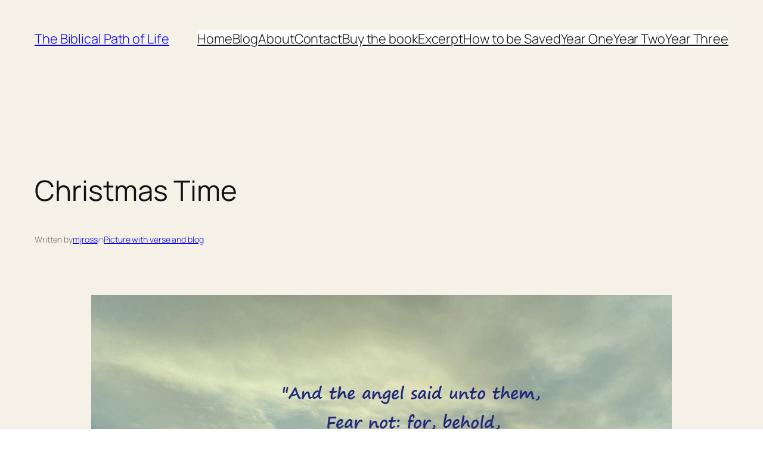

--- FILE ---
content_type: text/html; charset=UTF-8
request_url: http://biblicalpath.com/wp-admin/admin-ajax.php
body_size: 194
content:
24067.1a6fc36f382ee39a5d98f15f38d2aa6e